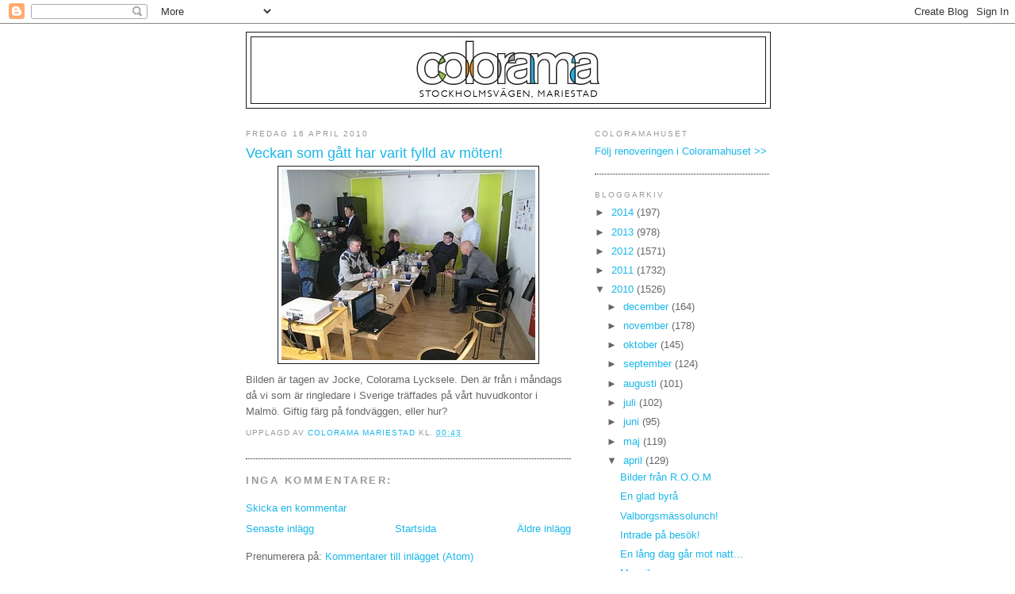

--- FILE ---
content_type: text/html; charset=UTF-8
request_url: http://coloramamariestad.blogspot.com/2010/04/veckan-som-gatt-har-varit-fylld-av.html
body_size: 11026
content:
<!DOCTYPE html>
<html dir='ltr'>
<head>
<link href='https://www.blogger.com/static/v1/widgets/2944754296-widget_css_bundle.css' rel='stylesheet' type='text/css'/>
<meta content='text/html; charset=UTF-8' http-equiv='Content-Type'/>
<meta content='blogger' name='generator'/>
<link href='http://coloramamariestad.blogspot.com/favicon.ico' rel='icon' type='image/x-icon'/>
<link href='http://coloramamariestad.blogspot.com/2010/04/veckan-som-gatt-har-varit-fylld-av.html' rel='canonical'/>
<link rel="alternate" type="application/atom+xml" title="Colorama Stockholmsvägen Mariestad - Atom" href="http://coloramamariestad.blogspot.com/feeds/posts/default" />
<link rel="alternate" type="application/rss+xml" title="Colorama Stockholmsvägen Mariestad - RSS" href="http://coloramamariestad.blogspot.com/feeds/posts/default?alt=rss" />
<link rel="service.post" type="application/atom+xml" title="Colorama Stockholmsvägen Mariestad - Atom" href="https://www.blogger.com/feeds/2403320548903309974/posts/default" />

<link rel="alternate" type="application/atom+xml" title="Colorama Stockholmsvägen Mariestad - Atom" href="http://coloramamariestad.blogspot.com/feeds/4232512338754255476/comments/default" />
<!--Can't find substitution for tag [blog.ieCssRetrofitLinks]-->
<link href='https://blogger.googleusercontent.com/img/b/R29vZ2xl/AVvXsEidMAqtAlOG_LZ6qZeHelWe0sjjvAX-siQmVReaco2xc31y8fa_cUyADkSWHJmiWlGrmFKBrWcWF8nqf0_-SVe3L52YkY8dGWtEIpkBKiPxIkGE961Ye_j8O_yi_x2I6LcP5dlT2n0dZTE/s400/jocke' rel='image_src'/>
<meta content='http://coloramamariestad.blogspot.com/2010/04/veckan-som-gatt-har-varit-fylld-av.html' property='og:url'/>
<meta content='Veckan som gått har varit fylld av möten!' property='og:title'/>
<meta content=' Bilden är tagen av Jocke, Colorama Lycksele. Den är från i måndags då vi som är ringledare i Sverige träffades på vårt huvudkontor i Malmö....' property='og:description'/>
<meta content='https://blogger.googleusercontent.com/img/b/R29vZ2xl/AVvXsEidMAqtAlOG_LZ6qZeHelWe0sjjvAX-siQmVReaco2xc31y8fa_cUyADkSWHJmiWlGrmFKBrWcWF8nqf0_-SVe3L52YkY8dGWtEIpkBKiPxIkGE961Ye_j8O_yi_x2I6LcP5dlT2n0dZTE/w1200-h630-p-k-no-nu/jocke' property='og:image'/>
<title>Colorama Stockholmsvägen Mariestad: Veckan som gått har varit fylld av möten!</title>
<style id='page-skin-1' type='text/css'><!--
/*
-----------------------------------------------
Blogger Template Style
Name:     Minima
Date:     26 Feb 2004
Updated by: Blogger Team
----------------------------------------------- */
/* Use this with templates/template-twocol.html */
body {
background:#ffffff;
margin:0;
color:#666666;
font:x-small Georgia Serif;
font-size/* */:/**/small;
font-size: /**/small;
text-align: center;
}
a:link {
color:#1ab7ea;
text-decoration:none;
}
a:visited {
color:#999999;
text-decoration:none;
}
a:hover {
color:#1ab7ea;
text-decoration:underline;
}
a img {
border-width:0;
}
/* Header
-----------------------------------------------
*/
#header-wrapper {
width:660px;
margin:0 auto 10px;
border:1px solid #191919;
}
#header-inner {
background-position: center;
margin-left: auto;
margin-right: auto;
}
#header {
margin: 5px;
border: 1px solid #191919;
text-align: center;
color:#a1a3a6;
}
#header h1 {
margin:5px 5px 0;
padding:15px 20px .25em;
line-height:1.2em;
text-transform:uppercase;
letter-spacing:.2em;
font: normal normal 200% Verdana, sans-serif;
}
#header a {
color:#a1a3a6;
text-decoration:none;
}
#header a:hover {
color:#a1a3a6;
}
#header .description {
margin:0 5px 5px;
padding:0 20px 15px;
max-width:700px;
text-transform:uppercase;
letter-spacing:.2em;
line-height: 1.4em;
font: normal normal 78% 'Trebuchet MS', Trebuchet, Arial, Verdana, Sans-serif;
color: #999999;
}
#header img {
margin-left: auto;
margin-right: auto;
}
/* Outer-Wrapper
----------------------------------------------- */
#outer-wrapper {
width: 660px;
margin:0 auto;
padding:10px;
text-align:left;
font: normal normal 97% Arial, sans-serif;
}
#main-wrapper {
width: 410px;
float: left;
word-wrap: break-word; /* fix for long text breaking sidebar float in IE */
overflow: hidden;     /* fix for long non-text content breaking IE sidebar float */
}
#sidebar-wrapper {
width: 220px;
float: right;
word-wrap: break-word; /* fix for long text breaking sidebar float in IE */
overflow: hidden;      /* fix for long non-text content breaking IE sidebar float */
}
/* Headings
----------------------------------------------- */
h2 {
margin:1.5em 0 .75em;
font:normal normal 78% 'Trebuchet MS',Trebuchet,Arial,Verdana,Sans-serif;
line-height: 1.4em;
text-transform:uppercase;
letter-spacing:.2em;
color:#999999;
}
/* Posts
-----------------------------------------------
*/
h2.date-header {
margin:1.5em 0 .5em;
}
.post {
margin:.5em 0 1.5em;
border-bottom:1px dotted #191919;
padding-bottom:1.5em;
}
.post h3 {
margin:.25em 0 0;
padding:0 0 4px;
font-size:140%;
font-weight:normal;
line-height:1.4em;
color:#1ab7ea;
}
.post h3 a, .post h3 a:visited, .post h3 strong {
display:block;
text-decoration:none;
color:#1ab7ea;
font-weight:normal;
}
.post h3 strong, .post h3 a:hover {
color:#666666;
}
.post-body {
margin:0 0 .75em;
line-height:1.6em;
}
.post-body blockquote {
line-height:1.3em;
}
.post-footer {
margin: .75em 0;
color:#999999;
text-transform:uppercase;
letter-spacing:.1em;
font: normal normal 78% 'Trebuchet MS', Trebuchet, Arial, Verdana, Sans-serif;
line-height: 1.4em;
}
.comment-link {
margin-left:.6em;
}
.post img, table.tr-caption-container {
padding:4px;
border:1px solid #191919;
}
.tr-caption-container img {
border: none;
padding: 0;
}
.post blockquote {
margin:1em 20px;
}
.post blockquote p {
margin:.75em 0;
}
/* Comments
----------------------------------------------- */
#comments h4 {
margin:1em 0;
font-weight: bold;
line-height: 1.4em;
text-transform:uppercase;
letter-spacing:.2em;
color: #999999;
}
#comments-block {
margin:1em 0 1.5em;
line-height:1.6em;
}
#comments-block .comment-author {
margin:.5em 0;
}
#comments-block .comment-body {
margin:.25em 0 0;
}
#comments-block .comment-footer {
margin:-.25em 0 2em;
line-height: 1.4em;
text-transform:uppercase;
letter-spacing:.1em;
}
#comments-block .comment-body p {
margin:0 0 .75em;
}
.deleted-comment {
font-style:italic;
color:gray;
}
#blog-pager-newer-link {
float: left;
}
#blog-pager-older-link {
float: right;
}
#blog-pager {
text-align: center;
}
.feed-links {
clear: both;
line-height: 2.5em;
}
/* Sidebar Content
----------------------------------------------- */
.sidebar {
color: #666666;
line-height: 1.5em;
}
.sidebar ul {
list-style:none;
margin:0 0 0;
padding:0 0 0;
}
.sidebar li {
margin:0;
padding-top:0;
padding-right:0;
padding-bottom:.25em;
padding-left:15px;
text-indent:-15px;
line-height:1.5em;
}
.sidebar .widget, .main .widget {
border-bottom:1px dotted #191919;
margin:0 0 1.5em;
padding:0 0 1.5em;
}
.main .Blog {
border-bottom-width: 0;
}
/* Profile
----------------------------------------------- */
.profile-img {
float: left;
margin-top: 0;
margin-right: 5px;
margin-bottom: 5px;
margin-left: 0;
padding: 4px;
border: 1px solid #191919;
}
.profile-data {
margin:0;
text-transform:uppercase;
letter-spacing:.1em;
font: normal normal 78% 'Trebuchet MS', Trebuchet, Arial, Verdana, Sans-serif;
color: #999999;
font-weight: bold;
line-height: 1.6em;
}
.profile-datablock {
margin:.5em 0 .5em;
}
.profile-textblock {
margin: 0.5em 0;
line-height: 1.6em;
}
.profile-link {
font: normal normal 78% 'Trebuchet MS', Trebuchet, Arial, Verdana, Sans-serif;
text-transform: uppercase;
letter-spacing: .1em;
}
/* Footer
----------------------------------------------- */
#footer {
width:660px;
clear:both;
margin:0 auto;
padding-top:15px;
line-height: 1.6em;
text-transform:uppercase;
letter-spacing:.1em;
text-align: center;
}

--></style>
<link href='https://www.blogger.com/dyn-css/authorization.css?targetBlogID=2403320548903309974&amp;zx=ecefd80c-dae1-4ec5-b8bd-9a93cd52f7a3' media='none' onload='if(media!=&#39;all&#39;)media=&#39;all&#39;' rel='stylesheet'/><noscript><link href='https://www.blogger.com/dyn-css/authorization.css?targetBlogID=2403320548903309974&amp;zx=ecefd80c-dae1-4ec5-b8bd-9a93cd52f7a3' rel='stylesheet'/></noscript>
<meta name='google-adsense-platform-account' content='ca-host-pub-1556223355139109'/>
<meta name='google-adsense-platform-domain' content='blogspot.com'/>

</head>
<body>
<div class='navbar section' id='navbar'><div class='widget Navbar' data-version='1' id='Navbar1'><script type="text/javascript">
    function setAttributeOnload(object, attribute, val) {
      if(window.addEventListener) {
        window.addEventListener('load',
          function(){ object[attribute] = val; }, false);
      } else {
        window.attachEvent('onload', function(){ object[attribute] = val; });
      }
    }
  </script>
<div id="navbar-iframe-container"></div>
<script type="text/javascript" src="https://apis.google.com/js/platform.js"></script>
<script type="text/javascript">
      gapi.load("gapi.iframes:gapi.iframes.style.bubble", function() {
        if (gapi.iframes && gapi.iframes.getContext) {
          gapi.iframes.getContext().openChild({
              url: 'https://www.blogger.com/navbar/2403320548903309974?po\x3d4232512338754255476\x26origin\x3dhttp://coloramamariestad.blogspot.com',
              where: document.getElementById("navbar-iframe-container"),
              id: "navbar-iframe"
          });
        }
      });
    </script><script type="text/javascript">
(function() {
var script = document.createElement('script');
script.type = 'text/javascript';
script.src = '//pagead2.googlesyndication.com/pagead/js/google_top_exp.js';
var head = document.getElementsByTagName('head')[0];
if (head) {
head.appendChild(script);
}})();
</script>
</div></div>
<div id='outer-wrapper'><div id='wrap2'>
<!-- skip links for text browsers -->
<span id='skiplinks' style='display:none;'>
<a href='#main'>skip to main </a> |
      <a href='#sidebar'>skip to sidebar</a>
</span>
<div id='header-wrapper'>
<div class='header section' id='header'><div class='widget Header' data-version='1' id='Header1'>
<div id='header-inner'>
<a href='http://coloramamariestad.blogspot.com/' style='display: block'>
<img alt='Colorama Stockholmsvägen Mariestad' height='83px; ' id='Header1_headerimg' src='https://blogger.googleusercontent.com/img/b/R29vZ2xl/AVvXsEiOIJSM2sV7XmUDYxci8Z83bk_FfV2a5MIyQO6DfqNe6cOj5ZGv6tjokkk7cYAEAzUq0xjIUCW5jlEwsmnKt2zdZftaUC5_609jlbFdtUXD6Q_Ob5lruYcoLr4t4FqjV3-mjMR__kHzKhy7/s1600-r/topblogg3.jpg' style='display: block' width='646px; '/>
</a>
</div>
</div></div>
</div>
<div id='content-wrapper'>
<div id='crosscol-wrapper' style='text-align:center'>
<div class='crosscol no-items section' id='crosscol'></div>
</div>
<div id='main-wrapper'>
<div class='main section' id='main'><div class='widget Blog' data-version='1' id='Blog1'>
<div class='blog-posts hfeed'>

          <div class="date-outer">
        
<h2 class='date-header'><span>fredag 16 april 2010</span></h2>

          <div class="date-posts">
        
<div class='post-outer'>
<div class='post hentry uncustomized-post-template' itemprop='blogPost' itemscope='itemscope' itemtype='http://schema.org/BlogPosting'>
<meta content='https://blogger.googleusercontent.com/img/b/R29vZ2xl/AVvXsEidMAqtAlOG_LZ6qZeHelWe0sjjvAX-siQmVReaco2xc31y8fa_cUyADkSWHJmiWlGrmFKBrWcWF8nqf0_-SVe3L52YkY8dGWtEIpkBKiPxIkGE961Ye_j8O_yi_x2I6LcP5dlT2n0dZTE/s400/jocke' itemprop='image_url'/>
<meta content='2403320548903309974' itemprop='blogId'/>
<meta content='4232512338754255476' itemprop='postId'/>
<a name='4232512338754255476'></a>
<h3 class='post-title entry-title' itemprop='name'>
Veckan som gått har varit fylld av möten!
</h3>
<div class='post-header'>
<div class='post-header-line-1'></div>
</div>
<div class='post-body entry-content' id='post-body-4232512338754255476' itemprop='description articleBody'>
<a href="https://blogger.googleusercontent.com/img/b/R29vZ2xl/AVvXsEidMAqtAlOG_LZ6qZeHelWe0sjjvAX-siQmVReaco2xc31y8fa_cUyADkSWHJmiWlGrmFKBrWcWF8nqf0_-SVe3L52YkY8dGWtEIpkBKiPxIkGE961Ye_j8O_yi_x2I6LcP5dlT2n0dZTE/s1600/jocke"><img alt="" border="0" id="BLOGGER_PHOTO_ID_5460499110138417986" src="https://blogger.googleusercontent.com/img/b/R29vZ2xl/AVvXsEidMAqtAlOG_LZ6qZeHelWe0sjjvAX-siQmVReaco2xc31y8fa_cUyADkSWHJmiWlGrmFKBrWcWF8nqf0_-SVe3L52YkY8dGWtEIpkBKiPxIkGE961Ye_j8O_yi_x2I6LcP5dlT2n0dZTE/s400/jocke" style="TEXT-ALIGN: center; MARGIN: 0px auto 10px; WIDTH: 320px; DISPLAY: block; HEIGHT: 240px; CURSOR: hand" /></a> Bilden är tagen av Jocke, Colorama Lycksele. Den är från i måndags då vi som är ringledare i Sverige träffades på vårt huvudkontor i Malmö. Giftig färg på fondväggen, eller hur?<br /><div></div>
<div style='clear: both;'></div>
</div>
<div class='post-footer'>
<div class='post-footer-line post-footer-line-1'>
<span class='post-author vcard'>
Upplagd av
<span class='fn' itemprop='author' itemscope='itemscope' itemtype='http://schema.org/Person'>
<meta content='https://www.blogger.com/profile/14387677913547809180' itemprop='url'/>
<a class='g-profile' href='https://www.blogger.com/profile/14387677913547809180' rel='author' title='author profile'>
<span itemprop='name'>COLORAMA MARIESTAD</span>
</a>
</span>
</span>
<span class='post-timestamp'>
kl.
<meta content='http://coloramamariestad.blogspot.com/2010/04/veckan-som-gatt-har-varit-fylld-av.html' itemprop='url'/>
<a class='timestamp-link' href='http://coloramamariestad.blogspot.com/2010/04/veckan-som-gatt-har-varit-fylld-av.html' rel='bookmark' title='permanent link'><abbr class='published' itemprop='datePublished' title='2010-04-16T00:43:00+02:00'>00:43</abbr></a>
</span>
<span class='post-comment-link'>
</span>
<span class='post-icons'>
<span class='item-control blog-admin pid-1484294930'>
<a href='https://www.blogger.com/post-edit.g?blogID=2403320548903309974&postID=4232512338754255476&from=pencil' title='Redigera inlägg'>
<img alt='' class='icon-action' height='18' src='https://resources.blogblog.com/img/icon18_edit_allbkg.gif' width='18'/>
</a>
</span>
</span>
<div class='post-share-buttons goog-inline-block'>
</div>
</div>
<div class='post-footer-line post-footer-line-2'>
<span class='post-labels'>
</span>
</div>
<div class='post-footer-line post-footer-line-3'>
<span class='post-location'>
</span>
</div>
</div>
</div>
<div class='comments' id='comments'>
<a name='comments'></a>
<h4>Inga kommentarer:</h4>
<div id='Blog1_comments-block-wrapper'>
<dl class='avatar-comment-indent' id='comments-block'>
</dl>
</div>
<p class='comment-footer'>
<a href='https://www.blogger.com/comment/fullpage/post/2403320548903309974/4232512338754255476' onclick=''>Skicka en kommentar</a>
</p>
</div>
</div>

        </div></div>
      
</div>
<div class='blog-pager' id='blog-pager'>
<span id='blog-pager-newer-link'>
<a class='blog-pager-newer-link' href='http://coloramamariestad.blogspot.com/2010/04/terasslasyr-till-din-altan.html' id='Blog1_blog-pager-newer-link' title='Senaste inlägg'>Senaste inlägg</a>
</span>
<span id='blog-pager-older-link'>
<a class='blog-pager-older-link' href='http://coloramamariestad.blogspot.com/2010/04/god-natt.html' id='Blog1_blog-pager-older-link' title='Äldre inlägg'>Äldre inlägg</a>
</span>
<a class='home-link' href='http://coloramamariestad.blogspot.com/'>Startsida</a>
</div>
<div class='clear'></div>
<div class='post-feeds'>
<div class='feed-links'>
Prenumerera på:
<a class='feed-link' href='http://coloramamariestad.blogspot.com/feeds/4232512338754255476/comments/default' target='_blank' type='application/atom+xml'>Kommentarer till inlägget (Atom)</a>
</div>
</div>
</div></div>
</div>
<div id='sidebar-wrapper'>
<div class='sidebar section' id='sidebar'><div class='widget Text' data-version='1' id='Text1'>
<h2 class='title'>Coloramahuset</h2>
<div class='widget-content'>
<a href="http://coloramahuset.wordpress.com/" target="_blank">Följ renoveringen i Coloramahuset &gt;&gt;</a>
</div>
<div class='clear'></div>
</div><div class='widget BlogArchive' data-version='1' id='BlogArchive2'>
<h2>Bloggarkiv</h2>
<div class='widget-content'>
<div id='ArchiveList'>
<div id='BlogArchive2_ArchiveList'>
<ul class='hierarchy'>
<li class='archivedate collapsed'>
<a class='toggle' href='javascript:void(0)'>
<span class='zippy'>

        &#9658;&#160;
      
</span>
</a>
<a class='post-count-link' href='http://coloramamariestad.blogspot.com/2014/'>
2014
</a>
<span class='post-count' dir='ltr'>(197)</span>
<ul class='hierarchy'>
<li class='archivedate collapsed'>
<a class='toggle' href='javascript:void(0)'>
<span class='zippy'>

        &#9658;&#160;
      
</span>
</a>
<a class='post-count-link' href='http://coloramamariestad.blogspot.com/2014/04/'>
april
</a>
<span class='post-count' dir='ltr'>(5)</span>
</li>
</ul>
<ul class='hierarchy'>
<li class='archivedate collapsed'>
<a class='toggle' href='javascript:void(0)'>
<span class='zippy'>

        &#9658;&#160;
      
</span>
</a>
<a class='post-count-link' href='http://coloramamariestad.blogspot.com/2014/03/'>
mars
</a>
<span class='post-count' dir='ltr'>(56)</span>
</li>
</ul>
<ul class='hierarchy'>
<li class='archivedate collapsed'>
<a class='toggle' href='javascript:void(0)'>
<span class='zippy'>

        &#9658;&#160;
      
</span>
</a>
<a class='post-count-link' href='http://coloramamariestad.blogspot.com/2014/02/'>
februari
</a>
<span class='post-count' dir='ltr'>(70)</span>
</li>
</ul>
<ul class='hierarchy'>
<li class='archivedate collapsed'>
<a class='toggle' href='javascript:void(0)'>
<span class='zippy'>

        &#9658;&#160;
      
</span>
</a>
<a class='post-count-link' href='http://coloramamariestad.blogspot.com/2014/01/'>
januari
</a>
<span class='post-count' dir='ltr'>(66)</span>
</li>
</ul>
</li>
</ul>
<ul class='hierarchy'>
<li class='archivedate collapsed'>
<a class='toggle' href='javascript:void(0)'>
<span class='zippy'>

        &#9658;&#160;
      
</span>
</a>
<a class='post-count-link' href='http://coloramamariestad.blogspot.com/2013/'>
2013
</a>
<span class='post-count' dir='ltr'>(978)</span>
<ul class='hierarchy'>
<li class='archivedate collapsed'>
<a class='toggle' href='javascript:void(0)'>
<span class='zippy'>

        &#9658;&#160;
      
</span>
</a>
<a class='post-count-link' href='http://coloramamariestad.blogspot.com/2013/12/'>
december
</a>
<span class='post-count' dir='ltr'>(80)</span>
</li>
</ul>
<ul class='hierarchy'>
<li class='archivedate collapsed'>
<a class='toggle' href='javascript:void(0)'>
<span class='zippy'>

        &#9658;&#160;
      
</span>
</a>
<a class='post-count-link' href='http://coloramamariestad.blogspot.com/2013/11/'>
november
</a>
<span class='post-count' dir='ltr'>(67)</span>
</li>
</ul>
<ul class='hierarchy'>
<li class='archivedate collapsed'>
<a class='toggle' href='javascript:void(0)'>
<span class='zippy'>

        &#9658;&#160;
      
</span>
</a>
<a class='post-count-link' href='http://coloramamariestad.blogspot.com/2013/10/'>
oktober
</a>
<span class='post-count' dir='ltr'>(74)</span>
</li>
</ul>
<ul class='hierarchy'>
<li class='archivedate collapsed'>
<a class='toggle' href='javascript:void(0)'>
<span class='zippy'>

        &#9658;&#160;
      
</span>
</a>
<a class='post-count-link' href='http://coloramamariestad.blogspot.com/2013/09/'>
september
</a>
<span class='post-count' dir='ltr'>(65)</span>
</li>
</ul>
<ul class='hierarchy'>
<li class='archivedate collapsed'>
<a class='toggle' href='javascript:void(0)'>
<span class='zippy'>

        &#9658;&#160;
      
</span>
</a>
<a class='post-count-link' href='http://coloramamariestad.blogspot.com/2013/08/'>
augusti
</a>
<span class='post-count' dir='ltr'>(67)</span>
</li>
</ul>
<ul class='hierarchy'>
<li class='archivedate collapsed'>
<a class='toggle' href='javascript:void(0)'>
<span class='zippy'>

        &#9658;&#160;
      
</span>
</a>
<a class='post-count-link' href='http://coloramamariestad.blogspot.com/2013/07/'>
juli
</a>
<span class='post-count' dir='ltr'>(81)</span>
</li>
</ul>
<ul class='hierarchy'>
<li class='archivedate collapsed'>
<a class='toggle' href='javascript:void(0)'>
<span class='zippy'>

        &#9658;&#160;
      
</span>
</a>
<a class='post-count-link' href='http://coloramamariestad.blogspot.com/2013/06/'>
juni
</a>
<span class='post-count' dir='ltr'>(70)</span>
</li>
</ul>
<ul class='hierarchy'>
<li class='archivedate collapsed'>
<a class='toggle' href='javascript:void(0)'>
<span class='zippy'>

        &#9658;&#160;
      
</span>
</a>
<a class='post-count-link' href='http://coloramamariestad.blogspot.com/2013/05/'>
maj
</a>
<span class='post-count' dir='ltr'>(87)</span>
</li>
</ul>
<ul class='hierarchy'>
<li class='archivedate collapsed'>
<a class='toggle' href='javascript:void(0)'>
<span class='zippy'>

        &#9658;&#160;
      
</span>
</a>
<a class='post-count-link' href='http://coloramamariestad.blogspot.com/2013/04/'>
april
</a>
<span class='post-count' dir='ltr'>(84)</span>
</li>
</ul>
<ul class='hierarchy'>
<li class='archivedate collapsed'>
<a class='toggle' href='javascript:void(0)'>
<span class='zippy'>

        &#9658;&#160;
      
</span>
</a>
<a class='post-count-link' href='http://coloramamariestad.blogspot.com/2013/03/'>
mars
</a>
<span class='post-count' dir='ltr'>(103)</span>
</li>
</ul>
<ul class='hierarchy'>
<li class='archivedate collapsed'>
<a class='toggle' href='javascript:void(0)'>
<span class='zippy'>

        &#9658;&#160;
      
</span>
</a>
<a class='post-count-link' href='http://coloramamariestad.blogspot.com/2013/02/'>
februari
</a>
<span class='post-count' dir='ltr'>(95)</span>
</li>
</ul>
<ul class='hierarchy'>
<li class='archivedate collapsed'>
<a class='toggle' href='javascript:void(0)'>
<span class='zippy'>

        &#9658;&#160;
      
</span>
</a>
<a class='post-count-link' href='http://coloramamariestad.blogspot.com/2013/01/'>
januari
</a>
<span class='post-count' dir='ltr'>(105)</span>
</li>
</ul>
</li>
</ul>
<ul class='hierarchy'>
<li class='archivedate collapsed'>
<a class='toggle' href='javascript:void(0)'>
<span class='zippy'>

        &#9658;&#160;
      
</span>
</a>
<a class='post-count-link' href='http://coloramamariestad.blogspot.com/2012/'>
2012
</a>
<span class='post-count' dir='ltr'>(1571)</span>
<ul class='hierarchy'>
<li class='archivedate collapsed'>
<a class='toggle' href='javascript:void(0)'>
<span class='zippy'>

        &#9658;&#160;
      
</span>
</a>
<a class='post-count-link' href='http://coloramamariestad.blogspot.com/2012/12/'>
december
</a>
<span class='post-count' dir='ltr'>(117)</span>
</li>
</ul>
<ul class='hierarchy'>
<li class='archivedate collapsed'>
<a class='toggle' href='javascript:void(0)'>
<span class='zippy'>

        &#9658;&#160;
      
</span>
</a>
<a class='post-count-link' href='http://coloramamariestad.blogspot.com/2012/11/'>
november
</a>
<span class='post-count' dir='ltr'>(117)</span>
</li>
</ul>
<ul class='hierarchy'>
<li class='archivedate collapsed'>
<a class='toggle' href='javascript:void(0)'>
<span class='zippy'>

        &#9658;&#160;
      
</span>
</a>
<a class='post-count-link' href='http://coloramamariestad.blogspot.com/2012/10/'>
oktober
</a>
<span class='post-count' dir='ltr'>(124)</span>
</li>
</ul>
<ul class='hierarchy'>
<li class='archivedate collapsed'>
<a class='toggle' href='javascript:void(0)'>
<span class='zippy'>

        &#9658;&#160;
      
</span>
</a>
<a class='post-count-link' href='http://coloramamariestad.blogspot.com/2012/09/'>
september
</a>
<span class='post-count' dir='ltr'>(106)</span>
</li>
</ul>
<ul class='hierarchy'>
<li class='archivedate collapsed'>
<a class='toggle' href='javascript:void(0)'>
<span class='zippy'>

        &#9658;&#160;
      
</span>
</a>
<a class='post-count-link' href='http://coloramamariestad.blogspot.com/2012/08/'>
augusti
</a>
<span class='post-count' dir='ltr'>(109)</span>
</li>
</ul>
<ul class='hierarchy'>
<li class='archivedate collapsed'>
<a class='toggle' href='javascript:void(0)'>
<span class='zippy'>

        &#9658;&#160;
      
</span>
</a>
<a class='post-count-link' href='http://coloramamariestad.blogspot.com/2012/07/'>
juli
</a>
<span class='post-count' dir='ltr'>(128)</span>
</li>
</ul>
<ul class='hierarchy'>
<li class='archivedate collapsed'>
<a class='toggle' href='javascript:void(0)'>
<span class='zippy'>

        &#9658;&#160;
      
</span>
</a>
<a class='post-count-link' href='http://coloramamariestad.blogspot.com/2012/06/'>
juni
</a>
<span class='post-count' dir='ltr'>(129)</span>
</li>
</ul>
<ul class='hierarchy'>
<li class='archivedate collapsed'>
<a class='toggle' href='javascript:void(0)'>
<span class='zippy'>

        &#9658;&#160;
      
</span>
</a>
<a class='post-count-link' href='http://coloramamariestad.blogspot.com/2012/05/'>
maj
</a>
<span class='post-count' dir='ltr'>(170)</span>
</li>
</ul>
<ul class='hierarchy'>
<li class='archivedate collapsed'>
<a class='toggle' href='javascript:void(0)'>
<span class='zippy'>

        &#9658;&#160;
      
</span>
</a>
<a class='post-count-link' href='http://coloramamariestad.blogspot.com/2012/04/'>
april
</a>
<span class='post-count' dir='ltr'>(156)</span>
</li>
</ul>
<ul class='hierarchy'>
<li class='archivedate collapsed'>
<a class='toggle' href='javascript:void(0)'>
<span class='zippy'>

        &#9658;&#160;
      
</span>
</a>
<a class='post-count-link' href='http://coloramamariestad.blogspot.com/2012/03/'>
mars
</a>
<span class='post-count' dir='ltr'>(136)</span>
</li>
</ul>
<ul class='hierarchy'>
<li class='archivedate collapsed'>
<a class='toggle' href='javascript:void(0)'>
<span class='zippy'>

        &#9658;&#160;
      
</span>
</a>
<a class='post-count-link' href='http://coloramamariestad.blogspot.com/2012/02/'>
februari
</a>
<span class='post-count' dir='ltr'>(141)</span>
</li>
</ul>
<ul class='hierarchy'>
<li class='archivedate collapsed'>
<a class='toggle' href='javascript:void(0)'>
<span class='zippy'>

        &#9658;&#160;
      
</span>
</a>
<a class='post-count-link' href='http://coloramamariestad.blogspot.com/2012/01/'>
januari
</a>
<span class='post-count' dir='ltr'>(138)</span>
</li>
</ul>
</li>
</ul>
<ul class='hierarchy'>
<li class='archivedate collapsed'>
<a class='toggle' href='javascript:void(0)'>
<span class='zippy'>

        &#9658;&#160;
      
</span>
</a>
<a class='post-count-link' href='http://coloramamariestad.blogspot.com/2011/'>
2011
</a>
<span class='post-count' dir='ltr'>(1732)</span>
<ul class='hierarchy'>
<li class='archivedate collapsed'>
<a class='toggle' href='javascript:void(0)'>
<span class='zippy'>

        &#9658;&#160;
      
</span>
</a>
<a class='post-count-link' href='http://coloramamariestad.blogspot.com/2011/12/'>
december
</a>
<span class='post-count' dir='ltr'>(141)</span>
</li>
</ul>
<ul class='hierarchy'>
<li class='archivedate collapsed'>
<a class='toggle' href='javascript:void(0)'>
<span class='zippy'>

        &#9658;&#160;
      
</span>
</a>
<a class='post-count-link' href='http://coloramamariestad.blogspot.com/2011/11/'>
november
</a>
<span class='post-count' dir='ltr'>(146)</span>
</li>
</ul>
<ul class='hierarchy'>
<li class='archivedate collapsed'>
<a class='toggle' href='javascript:void(0)'>
<span class='zippy'>

        &#9658;&#160;
      
</span>
</a>
<a class='post-count-link' href='http://coloramamariestad.blogspot.com/2011/10/'>
oktober
</a>
<span class='post-count' dir='ltr'>(128)</span>
</li>
</ul>
<ul class='hierarchy'>
<li class='archivedate collapsed'>
<a class='toggle' href='javascript:void(0)'>
<span class='zippy'>

        &#9658;&#160;
      
</span>
</a>
<a class='post-count-link' href='http://coloramamariestad.blogspot.com/2011/09/'>
september
</a>
<span class='post-count' dir='ltr'>(132)</span>
</li>
</ul>
<ul class='hierarchy'>
<li class='archivedate collapsed'>
<a class='toggle' href='javascript:void(0)'>
<span class='zippy'>

        &#9658;&#160;
      
</span>
</a>
<a class='post-count-link' href='http://coloramamariestad.blogspot.com/2011/08/'>
augusti
</a>
<span class='post-count' dir='ltr'>(112)</span>
</li>
</ul>
<ul class='hierarchy'>
<li class='archivedate collapsed'>
<a class='toggle' href='javascript:void(0)'>
<span class='zippy'>

        &#9658;&#160;
      
</span>
</a>
<a class='post-count-link' href='http://coloramamariestad.blogspot.com/2011/07/'>
juli
</a>
<span class='post-count' dir='ltr'>(122)</span>
</li>
</ul>
<ul class='hierarchy'>
<li class='archivedate collapsed'>
<a class='toggle' href='javascript:void(0)'>
<span class='zippy'>

        &#9658;&#160;
      
</span>
</a>
<a class='post-count-link' href='http://coloramamariestad.blogspot.com/2011/06/'>
juni
</a>
<span class='post-count' dir='ltr'>(148)</span>
</li>
</ul>
<ul class='hierarchy'>
<li class='archivedate collapsed'>
<a class='toggle' href='javascript:void(0)'>
<span class='zippy'>

        &#9658;&#160;
      
</span>
</a>
<a class='post-count-link' href='http://coloramamariestad.blogspot.com/2011/05/'>
maj
</a>
<span class='post-count' dir='ltr'>(139)</span>
</li>
</ul>
<ul class='hierarchy'>
<li class='archivedate collapsed'>
<a class='toggle' href='javascript:void(0)'>
<span class='zippy'>

        &#9658;&#160;
      
</span>
</a>
<a class='post-count-link' href='http://coloramamariestad.blogspot.com/2011/04/'>
april
</a>
<span class='post-count' dir='ltr'>(170)</span>
</li>
</ul>
<ul class='hierarchy'>
<li class='archivedate collapsed'>
<a class='toggle' href='javascript:void(0)'>
<span class='zippy'>

        &#9658;&#160;
      
</span>
</a>
<a class='post-count-link' href='http://coloramamariestad.blogspot.com/2011/03/'>
mars
</a>
<span class='post-count' dir='ltr'>(175)</span>
</li>
</ul>
<ul class='hierarchy'>
<li class='archivedate collapsed'>
<a class='toggle' href='javascript:void(0)'>
<span class='zippy'>

        &#9658;&#160;
      
</span>
</a>
<a class='post-count-link' href='http://coloramamariestad.blogspot.com/2011/02/'>
februari
</a>
<span class='post-count' dir='ltr'>(154)</span>
</li>
</ul>
<ul class='hierarchy'>
<li class='archivedate collapsed'>
<a class='toggle' href='javascript:void(0)'>
<span class='zippy'>

        &#9658;&#160;
      
</span>
</a>
<a class='post-count-link' href='http://coloramamariestad.blogspot.com/2011/01/'>
januari
</a>
<span class='post-count' dir='ltr'>(165)</span>
</li>
</ul>
</li>
</ul>
<ul class='hierarchy'>
<li class='archivedate expanded'>
<a class='toggle' href='javascript:void(0)'>
<span class='zippy toggle-open'>

        &#9660;&#160;
      
</span>
</a>
<a class='post-count-link' href='http://coloramamariestad.blogspot.com/2010/'>
2010
</a>
<span class='post-count' dir='ltr'>(1526)</span>
<ul class='hierarchy'>
<li class='archivedate collapsed'>
<a class='toggle' href='javascript:void(0)'>
<span class='zippy'>

        &#9658;&#160;
      
</span>
</a>
<a class='post-count-link' href='http://coloramamariestad.blogspot.com/2010/12/'>
december
</a>
<span class='post-count' dir='ltr'>(164)</span>
</li>
</ul>
<ul class='hierarchy'>
<li class='archivedate collapsed'>
<a class='toggle' href='javascript:void(0)'>
<span class='zippy'>

        &#9658;&#160;
      
</span>
</a>
<a class='post-count-link' href='http://coloramamariestad.blogspot.com/2010/11/'>
november
</a>
<span class='post-count' dir='ltr'>(178)</span>
</li>
</ul>
<ul class='hierarchy'>
<li class='archivedate collapsed'>
<a class='toggle' href='javascript:void(0)'>
<span class='zippy'>

        &#9658;&#160;
      
</span>
</a>
<a class='post-count-link' href='http://coloramamariestad.blogspot.com/2010/10/'>
oktober
</a>
<span class='post-count' dir='ltr'>(145)</span>
</li>
</ul>
<ul class='hierarchy'>
<li class='archivedate collapsed'>
<a class='toggle' href='javascript:void(0)'>
<span class='zippy'>

        &#9658;&#160;
      
</span>
</a>
<a class='post-count-link' href='http://coloramamariestad.blogspot.com/2010/09/'>
september
</a>
<span class='post-count' dir='ltr'>(124)</span>
</li>
</ul>
<ul class='hierarchy'>
<li class='archivedate collapsed'>
<a class='toggle' href='javascript:void(0)'>
<span class='zippy'>

        &#9658;&#160;
      
</span>
</a>
<a class='post-count-link' href='http://coloramamariestad.blogspot.com/2010/08/'>
augusti
</a>
<span class='post-count' dir='ltr'>(101)</span>
</li>
</ul>
<ul class='hierarchy'>
<li class='archivedate collapsed'>
<a class='toggle' href='javascript:void(0)'>
<span class='zippy'>

        &#9658;&#160;
      
</span>
</a>
<a class='post-count-link' href='http://coloramamariestad.blogspot.com/2010/07/'>
juli
</a>
<span class='post-count' dir='ltr'>(102)</span>
</li>
</ul>
<ul class='hierarchy'>
<li class='archivedate collapsed'>
<a class='toggle' href='javascript:void(0)'>
<span class='zippy'>

        &#9658;&#160;
      
</span>
</a>
<a class='post-count-link' href='http://coloramamariestad.blogspot.com/2010/06/'>
juni
</a>
<span class='post-count' dir='ltr'>(95)</span>
</li>
</ul>
<ul class='hierarchy'>
<li class='archivedate collapsed'>
<a class='toggle' href='javascript:void(0)'>
<span class='zippy'>

        &#9658;&#160;
      
</span>
</a>
<a class='post-count-link' href='http://coloramamariestad.blogspot.com/2010/05/'>
maj
</a>
<span class='post-count' dir='ltr'>(119)</span>
</li>
</ul>
<ul class='hierarchy'>
<li class='archivedate expanded'>
<a class='toggle' href='javascript:void(0)'>
<span class='zippy toggle-open'>

        &#9660;&#160;
      
</span>
</a>
<a class='post-count-link' href='http://coloramamariestad.blogspot.com/2010/04/'>
april
</a>
<span class='post-count' dir='ltr'>(129)</span>
<ul class='posts'>
<li><a href='http://coloramamariestad.blogspot.com/2010/04/bilder-farn-room.html'>Bilder från R.O.O.M</a></li>
<li><a href='http://coloramamariestad.blogspot.com/2010/04/en-glad-byra.html'>En glad byrå</a></li>
<li><a href='http://coloramamariestad.blogspot.com/2010/04/valborgsmassolunch.html'>Valborgsmässolunch!</a></li>
<li><a href='http://coloramamariestad.blogspot.com/2010/04/intrade-pa-besok.html'>Intrade på besök!</a></li>
<li><a href='http://coloramamariestad.blogspot.com/2010/04/en-lang-dag-gar-mot-natt.html'>En lång dag går mot natt...</a></li>
<li><a href='http://coloramamariestad.blogspot.com/2010/04/mosaik.html'>Mosaik</a></li>
<li><a href='http://coloramamariestad.blogspot.com/2010/04/man-blir-aldrig-for-stor-for-lego.html'>Man blir aldrig för stor för lego!</a></li>
<li><a href='http://coloramamariestad.blogspot.com/2010/04/handfat-fran-lassagardens-keramik.html'>Handfat från Lassagårdens Keramik</a></li>
<li><a href='http://coloramamariestad.blogspot.com/2010/04/ny-katalog-fran-cole-son.html'>Ny katalog från Cole &amp; Son</a></li>
<li><a href='http://coloramamariestad.blogspot.com/2010/04/malning-och-farg.html'>Målning och färg</a></li>
<li><a href='http://coloramamariestad.blogspot.com/2010/04/hornsuggan.html'>Hornsuggan!</a></li>
<li><a href='http://coloramamariestad.blogspot.com/2010/04/kristallkronorna-har-natt-butiken.html'>Kristallkronorna har nått butiken!</a></li>
<li><a href='http://coloramamariestad.blogspot.com/2010/04/mija-kinnings-alsklingslogga.html'>Mija Kinnings älsklingslogga!</a></li>
<li><a href='http://coloramamariestad.blogspot.com/2010/04/en-farghandlares-vardag_26.html'>En färghandlares vardag!</a></li>
<li><a href='http://coloramamariestad.blogspot.com/2010/04/en-stor-tavling.html'>En STOR tävling!</a></li>
<li><a href='http://coloramamariestad.blogspot.com/2010/04/klinkerplattan-lavagne.html'>Klinkerplattan Lavagne!</a></li>
<li><a href='http://coloramamariestad.blogspot.com/2010/04/kristallkronor.html'>Kristallkronor</a></li>
<li><a href='http://coloramamariestad.blogspot.com/2010/04/rosa.html'>ROSA!</a></li>
<li><a href='http://coloramamariestad.blogspot.com/2010/04/antligen-hemma-massan.html'>Äntligen hemma-mässan!</a></li>
<li><a href='http://coloramamariestad.blogspot.com/2010/04/bullbak.html'>Bullbak!</a></li>
<li><a href='http://coloramamariestad.blogspot.com/2010/04/mobelmassan-i-milano.html'>Möbelmässan i Milano</a></li>
<li><a href='http://coloramamariestad.blogspot.com/2010/04/vaggen-ar-borta.html'>Väggen är borta!</a></li>
<li><a href='http://coloramamariestad.blogspot.com/2010/04/njutning.html'>Njutning!</a></li>
<li><a href='http://coloramamariestad.blogspot.com/2010/04/brunch.html'>Brunch!</a></li>
<li><a href='http://coloramamariestad.blogspot.com/2010/04/det-dammar-och-ryker.html'>Det dammar och ryker!</a></li>
<li><a href='http://coloramamariestad.blogspot.com/2010/04/ikeas-festkampanj.html'>IKEAS festkampanj</a></li>
<li><a href='http://coloramamariestad.blogspot.com/2010/04/de-storsta-handelserna-i-lilla-sverige.html'>De största händelserna i lilla Sverige just nu!</a></li>
<li><a href='http://coloramamariestad.blogspot.com/2010/04/vardagsrum.html'>Vardagsrum!</a></li>
<li><a href='http://coloramamariestad.blogspot.com/2010/04/full-fart-i-butiken.html'>Full fart i butiken!</a></li>
<li><a href='http://coloramamariestad.blogspot.com/2010/04/fracka-vinylmattor.html'>Fräcka vinylmattor!</a></li>
<li><a href='http://coloramamariestad.blogspot.com/2010/04/vaga-farg.html'>Våga färg!</a></li>
<li><a href='http://coloramamariestad.blogspot.com/2010/04/inredningsbutiken-room-oppnar-igen.html'>Inredningsbutiken Room öppnar igen!</a></li>
<li><a href='http://coloramamariestad.blogspot.com/2010/04/nylackat-golv.html'>Nylackat golv</a></li>
<li><a href='http://coloramamariestad.blogspot.com/2010/04/god-natt_22.html'>God natt!</a></li>
<li><a href='http://coloramamariestad.blogspot.com/2010/04/var-kvall-med-jotun.html'>Vår kväll med Jotun</a></li>
<li><a href='http://coloramamariestad.blogspot.com/2010/04/ny-tapetkollektion-fran-borastapeter.html'>Ny tapetkollektion från Boråstapeter</a></li>
<li><a href='http://coloramamariestad.blogspot.com/2010/04/att-olja-in-bankskivan.html'>Att olja in bänkskivan.</a></li>
<li><a href='http://coloramamariestad.blogspot.com/2010/04/bild-frida-berglund-bloggen-trendenser.html'> Bild Frida Berglund, bloggen TrendenserVi säger g...</a></li>
<li><a href='http://coloramamariestad.blogspot.com/2010/04/mariestad-just-nu.html'>Mariestad just nu!</a></li>
<li><a href='http://coloramamariestad.blogspot.com/2010/04/dans-igen.html'>Dans igen!</a></li>
<li><a href='http://coloramamariestad.blogspot.com/2010/04/golvnyhet-fran-tarkett-floor-in-box.html'>Golvnyhet från Tarkett - floor in a box!</a></li>
<li><a href='http://coloramamariestad.blogspot.com/2010/04/ericas-bidrag-till-tavlingen.html'>Ericas bidrag till tävlingen!</a></li>
<li><a href='http://coloramamariestad.blogspot.com/2010/04/vinnare.html'>Vinnare!</a></li>
<li><a href='http://coloramamariestad.blogspot.com/2010/04/vad-rent-och-fint-det-blev.html'>Vad rent och fint det blev!</a></li>
<li><a href='http://coloramamariestad.blogspot.com/2010/04/prins-carl-philips-gnistskydd-lyrestads.html'>Prins Carl Philips gnistskydd - Lyrestads gjuteri</a></li>
<li><a href='http://coloramamariestad.blogspot.com/2010/04/tavlingsresultat.html'>Tävlingsresultat!</a></li>
<li><a href='http://coloramamariestad.blogspot.com/2010/04/hotellbilder-fran-olika-delar-av.html'>Hotellbilder från olika delar av världen!</a></li>
<li><a href='http://coloramamariestad.blogspot.com/2010/04/ny-vinylmatta.html'>Ny vinylmatta!</a></li>
<li><a href='http://coloramamariestad.blogspot.com/2010/04/nu-ar-det-pasteller-som-galler.html'>Nu är det pasteller som gäller.</a></li>
<li><a href='http://coloramamariestad.blogspot.com/2010/04/jotuns-reklam-for-demidekk-ultimate.html'>Jotuns reklam för Demidekk Ultimate!</a></li>
<li><a href='http://coloramamariestad.blogspot.com/2010/04/panik.html'>PANIK!</a></li>
<li><a href='http://coloramamariestad.blogspot.com/2010/04/vi-ar-inte-bara-tjejer-har.html'>Vi är inte bara tjejer här!</a></li>
<li><a href='http://coloramamariestad.blogspot.com/2010/04/en-farghandlares-vardag.html'>En färghandlares vardag!</a></li>
<li><a href='http://coloramamariestad.blogspot.com/2010/04/hall-ogonen-oppna.html'>Håll ögonen öppna!</a></li>
<li><a href='http://coloramamariestad.blogspot.com/2010/04/baten-och-poolen-ska-ha-sitt.html'>Båten och poolen ska ha sitt!</a></li>
<li><a href='http://coloramamariestad.blogspot.com/2010/04/utomhussasongen-smyger-igang.html'>Utomhussäsongen smyger igång!</a></li>
<li><a href='http://coloramamariestad.blogspot.com/2010/04/gummigolv.html'>Gummigolv!</a></li>
<li><a href='http://coloramamariestad.blogspot.com/2010/04/bilder-fran-sofi-fahrmans-lagenhet-pa.html'> Bilder från Sofi Fahrmans lägenhet på Östermalm (...</a></li>
<li><a href='http://coloramamariestad.blogspot.com/2010/04/svart-vitt-och-gult.html'>Svart, vitt och gult!</a></li>
<li><a href='http://coloramamariestad.blogspot.com/2010/04/en-annorlunda-toastol.html'>En annorlunda toastol!</a></li>
<li><a href='http://coloramamariestad.blogspot.com/2010/04/jotundagen-den-8-maj-kl-9-15.html'>Jotundagen den 8 maj kl 9 - 15!</a></li>
<li><a href='http://coloramamariestad.blogspot.com/2010/04/kommande-kollektion-fran-midbec.html'>Kommande kollektion från Midbec!</a></li>
<li><a href='http://coloramamariestad.blogspot.com/2010/04/randigt.html'>Randigt!</a></li>
<li><a href='http://coloramamariestad.blogspot.com/2010/04/kladmodet-och-inredningstrender-gar.html'>Klädmodet och inredningstrender går hand i hand!</a></li>
<li><a href='http://coloramamariestad.blogspot.com/2010/04/en-lordag-i-lidkoping.html'>En lördag i Lidköping!</a></li>
<li><a href='http://coloramamariestad.blogspot.com/2010/04/en-del-rakade-riktigt-illa-ut-i-vintras.html'>En del råkade riktigt illa ut i vintras!</a></li>
<li><a href='http://coloramamariestad.blogspot.com/2010/04/vad-ar-detta-tror-ni.html'>Vad är detta tror ni?</a></li>
<li><a href='http://coloramamariestad.blogspot.com/2010/04/terasslasyr-till-din-altan.html'>Terasslasyr till din altan!</a></li>
<li><a href='http://coloramamariestad.blogspot.com/2010/04/veckan-som-gatt-har-varit-fylld-av.html'>Veckan som gått har varit fylld av möten!</a></li>
<li><a href='http://coloramamariestad.blogspot.com/2010/04/god-natt.html'>God natt!</a></li>
<li><a href='http://coloramamariestad.blogspot.com/2010/04/emma-tapetserar.html'>Emma tapetserar!</a></li>
<li><a href='http://coloramamariestad.blogspot.com/2010/04/ringmote-i-mullsjo.html'>Ringmöte i Mullsjö!</a></li>
<li><a href='http://coloramamariestad.blogspot.com/2010/04/vad-hander-i-morgon-torsdag.html'>Vad händer i morgon torsdag?</a></li>
<li><a href='http://coloramamariestad.blogspot.com/2010/04/livet-i-havet.html'>Livet i havet!</a></li>
<li><a href='http://coloramamariestad.blogspot.com/2010/04/fuskbyggarna.html'>Fuskbyggarna!</a></li>
<li><a href='http://coloramamariestad.blogspot.com/2010/04/badrumsavdelningen.html'>Badrumsavdelningen!</a></li>
<li><a href='http://coloramamariestad.blogspot.com/2010/04/ny-kollektion-fran-eco-wallpaper.html'>Ny kollektion från Eco Wallpaper</a></li>
<li><a href='http://coloramamariestad.blogspot.com/2010/04/emma-ar-praoelev-hos-oss-denna-veckan.html'>Emma är praoelev hos oss denna veckan!</a></li>
<li><a href='http://coloramamariestad.blogspot.com/2010/04/vi-ska-gora-om-vart-kok-hjalp-oss.html'>&quot;Vi ska göra om vårt kök - hjälp oss!&quot;</a></li>
<li><a href='http://coloramamariestad.blogspot.com/2010/04/60-talet-kommer-igen.html'>60-talet kommer igen!</a></li>
<li><a href='http://coloramamariestad.blogspot.com/2010/04/hemma-antligen.html'>Hemma - äntligen!</a></li>
<li><a href='http://coloramamariestad.blogspot.com/2010/04/tapeter-pa-lager.html'>Tapeter på lager!</a></li>
<li><a href='http://coloramamariestad.blogspot.com/2010/04/lampan-astoria-stjarna.html'>Lampan Astoria Stjärna</a></li>
<li><a href='http://coloramamariestad.blogspot.com/2010/04/malmo.html'>Malmö!</a></li>
<li><a href='http://coloramamariestad.blogspot.com/2010/04/ratt-verktyg-till-ratt-andamal.html'>Rätt verktyg till rätt ändamål!</a></li>
<li><a href='http://coloramamariestad.blogspot.com/2010/04/pa-vag.html'>På väg...</a></li>
<li><a href='http://coloramamariestad.blogspot.com/2010/04/malmo-i-morgon.html'>Malmö i morgon!</a></li>
<li><a href='http://coloramamariestad.blogspot.com/2010/04/svart-och-vitt-aldrig-fel.html'>Svart och vitt- aldrig fel!</a></li>
<li><a href='http://coloramamariestad.blogspot.com/2010/04/samarbete-pa-lokal-niva.html'>Samarbete på lokal nivå!</a></li>
<li><a href='http://coloramamariestad.blogspot.com/2010/04/demidekk-ultimate.html'>Demidekk Ultimate</a></li>
<li><a href='http://coloramamariestad.blogspot.com/2010/04/langtar-till-stugan.html'>Längtar till stugan!</a></li>
<li><a href='http://coloramamariestad.blogspot.com/2010/04/rengoringsprodukterna-ar-framme.html'>Rengöringsprodukterna är framme!</a></li>
<li><a href='http://coloramamariestad.blogspot.com/2010/04/lordag-morgon.html'>Lördag morgon</a></li>
<li><a href='http://coloramamariestad.blogspot.com/2010/04/fabriken-hos-aspen.html'>Fabriken hos Aspen!</a></li>
<li><a href='http://coloramamariestad.blogspot.com/2010/04/hotellfrukost.html'>Hotellfrukost!</a></li>
<li><a href='http://coloramamariestad.blogspot.com/2010/04/studiebesok-hos-aspen-i-jonkoping.html'>Studiebesök hos Aspen i Jönköping</a></li>
<li><a href='http://coloramamariestad.blogspot.com/2010/04/jonkoping-nasta.html'>Jönköping nästa!</a></li>
<li><a href='http://coloramamariestad.blogspot.com/2010/04/moblerna-fran-aspen-ar-pa-plats.html'>Möblerna från Aspen är på plats!</a></li>
<li><a href='http://coloramamariestad.blogspot.com/2010/04/ny-kollektion-fran-eco.html'>Ny kollektion från Eco!</a></li>
<li><a href='http://coloramamariestad.blogspot.com/2010/04/personalen-har-haft-ett-tufft-jobb-idag.html'>Personalen har haft ett tufft jobb idag!</a></li>
</ul>
</li>
</ul>
<ul class='hierarchy'>
<li class='archivedate collapsed'>
<a class='toggle' href='javascript:void(0)'>
<span class='zippy'>

        &#9658;&#160;
      
</span>
</a>
<a class='post-count-link' href='http://coloramamariestad.blogspot.com/2010/03/'>
mars
</a>
<span class='post-count' dir='ltr'>(139)</span>
</li>
</ul>
<ul class='hierarchy'>
<li class='archivedate collapsed'>
<a class='toggle' href='javascript:void(0)'>
<span class='zippy'>

        &#9658;&#160;
      
</span>
</a>
<a class='post-count-link' href='http://coloramamariestad.blogspot.com/2010/02/'>
februari
</a>
<span class='post-count' dir='ltr'>(122)</span>
</li>
</ul>
<ul class='hierarchy'>
<li class='archivedate collapsed'>
<a class='toggle' href='javascript:void(0)'>
<span class='zippy'>

        &#9658;&#160;
      
</span>
</a>
<a class='post-count-link' href='http://coloramamariestad.blogspot.com/2010/01/'>
januari
</a>
<span class='post-count' dir='ltr'>(108)</span>
</li>
</ul>
</li>
</ul>
<ul class='hierarchy'>
<li class='archivedate collapsed'>
<a class='toggle' href='javascript:void(0)'>
<span class='zippy'>

        &#9658;&#160;
      
</span>
</a>
<a class='post-count-link' href='http://coloramamariestad.blogspot.com/2009/'>
2009
</a>
<span class='post-count' dir='ltr'>(1108)</span>
<ul class='hierarchy'>
<li class='archivedate collapsed'>
<a class='toggle' href='javascript:void(0)'>
<span class='zippy'>

        &#9658;&#160;
      
</span>
</a>
<a class='post-count-link' href='http://coloramamariestad.blogspot.com/2009/12/'>
december
</a>
<span class='post-count' dir='ltr'>(116)</span>
</li>
</ul>
<ul class='hierarchy'>
<li class='archivedate collapsed'>
<a class='toggle' href='javascript:void(0)'>
<span class='zippy'>

        &#9658;&#160;
      
</span>
</a>
<a class='post-count-link' href='http://coloramamariestad.blogspot.com/2009/11/'>
november
</a>
<span class='post-count' dir='ltr'>(125)</span>
</li>
</ul>
<ul class='hierarchy'>
<li class='archivedate collapsed'>
<a class='toggle' href='javascript:void(0)'>
<span class='zippy'>

        &#9658;&#160;
      
</span>
</a>
<a class='post-count-link' href='http://coloramamariestad.blogspot.com/2009/10/'>
oktober
</a>
<span class='post-count' dir='ltr'>(121)</span>
</li>
</ul>
<ul class='hierarchy'>
<li class='archivedate collapsed'>
<a class='toggle' href='javascript:void(0)'>
<span class='zippy'>

        &#9658;&#160;
      
</span>
</a>
<a class='post-count-link' href='http://coloramamariestad.blogspot.com/2009/09/'>
september
</a>
<span class='post-count' dir='ltr'>(104)</span>
</li>
</ul>
<ul class='hierarchy'>
<li class='archivedate collapsed'>
<a class='toggle' href='javascript:void(0)'>
<span class='zippy'>

        &#9658;&#160;
      
</span>
</a>
<a class='post-count-link' href='http://coloramamariestad.blogspot.com/2009/08/'>
augusti
</a>
<span class='post-count' dir='ltr'>(121)</span>
</li>
</ul>
<ul class='hierarchy'>
<li class='archivedate collapsed'>
<a class='toggle' href='javascript:void(0)'>
<span class='zippy'>

        &#9658;&#160;
      
</span>
</a>
<a class='post-count-link' href='http://coloramamariestad.blogspot.com/2009/07/'>
juli
</a>
<span class='post-count' dir='ltr'>(87)</span>
</li>
</ul>
<ul class='hierarchy'>
<li class='archivedate collapsed'>
<a class='toggle' href='javascript:void(0)'>
<span class='zippy'>

        &#9658;&#160;
      
</span>
</a>
<a class='post-count-link' href='http://coloramamariestad.blogspot.com/2009/06/'>
juni
</a>
<span class='post-count' dir='ltr'>(66)</span>
</li>
</ul>
<ul class='hierarchy'>
<li class='archivedate collapsed'>
<a class='toggle' href='javascript:void(0)'>
<span class='zippy'>

        &#9658;&#160;
      
</span>
</a>
<a class='post-count-link' href='http://coloramamariestad.blogspot.com/2009/05/'>
maj
</a>
<span class='post-count' dir='ltr'>(81)</span>
</li>
</ul>
<ul class='hierarchy'>
<li class='archivedate collapsed'>
<a class='toggle' href='javascript:void(0)'>
<span class='zippy'>

        &#9658;&#160;
      
</span>
</a>
<a class='post-count-link' href='http://coloramamariestad.blogspot.com/2009/04/'>
april
</a>
<span class='post-count' dir='ltr'>(68)</span>
</li>
</ul>
<ul class='hierarchy'>
<li class='archivedate collapsed'>
<a class='toggle' href='javascript:void(0)'>
<span class='zippy'>

        &#9658;&#160;
      
</span>
</a>
<a class='post-count-link' href='http://coloramamariestad.blogspot.com/2009/03/'>
mars
</a>
<span class='post-count' dir='ltr'>(73)</span>
</li>
</ul>
<ul class='hierarchy'>
<li class='archivedate collapsed'>
<a class='toggle' href='javascript:void(0)'>
<span class='zippy'>

        &#9658;&#160;
      
</span>
</a>
<a class='post-count-link' href='http://coloramamariestad.blogspot.com/2009/02/'>
februari
</a>
<span class='post-count' dir='ltr'>(75)</span>
</li>
</ul>
<ul class='hierarchy'>
<li class='archivedate collapsed'>
<a class='toggle' href='javascript:void(0)'>
<span class='zippy'>

        &#9658;&#160;
      
</span>
</a>
<a class='post-count-link' href='http://coloramamariestad.blogspot.com/2009/01/'>
januari
</a>
<span class='post-count' dir='ltr'>(71)</span>
</li>
</ul>
</li>
</ul>
<ul class='hierarchy'>
<li class='archivedate collapsed'>
<a class='toggle' href='javascript:void(0)'>
<span class='zippy'>

        &#9658;&#160;
      
</span>
</a>
<a class='post-count-link' href='http://coloramamariestad.blogspot.com/2008/'>
2008
</a>
<span class='post-count' dir='ltr'>(32)</span>
<ul class='hierarchy'>
<li class='archivedate collapsed'>
<a class='toggle' href='javascript:void(0)'>
<span class='zippy'>

        &#9658;&#160;
      
</span>
</a>
<a class='post-count-link' href='http://coloramamariestad.blogspot.com/2008/12/'>
december
</a>
<span class='post-count' dir='ltr'>(32)</span>
</li>
</ul>
</li>
</ul>
</div>
</div>
<div class='clear'></div>
</div>
</div><div class='widget LinkList' data-version='1' id='LinkList1'>
<h2>VÅR HEMSIDA</h2>
<div class='widget-content'>
<ul>
<li><a href='http://www.colorama.se/Default.aspx?ArticleID=2035&UnitID=115'>www.colorama.se</a></li>
</ul>
<div class='clear'></div>
</div>
</div><div class='widget Profile' data-version='1' id='Profile2'>
<h2>OM OSS</h2>
<div class='widget-content'>
<dl class='profile-datablock'>
<dt class='profile-data'>
<a class='profile-name-link g-profile' href='https://www.blogger.com/profile/14387677913547809180' rel='author' style='background-image: url(//www.blogger.com/img/logo-16.png);'>
COLORAMA MARIESTAD
</a>
</dt>
<dd class='profile-textblock'>Vi ska vara det självklara valet vid förnyelse och underhåll av boendets alla ytor.


Vi tar ansvar för ett lyckat slutresultat.


God service och gedigen kunskap är våra ledord.</dd>
</dl>
<a class='profile-link' href='https://www.blogger.com/profile/14387677913547809180' rel='author'>Visa hela min profil</a>
<div class='clear'></div>
</div>
</div></div>
</div>
<!-- spacer for skins that want sidebar and main to be the same height-->
<div class='clear'>&#160;</div>
</div>
<!-- end content-wrapper -->
<div id='footer-wrapper'>
<div class='footer section' id='footer'><div class='widget HTML' data-version='1' id='HTML1'>
<div class='widget-content'>
<!-- START Susnet BESÖKSREGISTRERINGSKOD -->
<script src="http://susnet.se/susnetstat.js" type="text/javascript">
</script>
<script type="text/javascript">
susnet_counter_id = 72568;
susnet_security_code = '8dbc0';
susnet_node=0;
register();
</script>
<!-- SLUT Susnet BESÖKSREGISTRERINGSKOD -->
</div>
<div class='clear'></div>
</div></div>
</div>
</div></div>
<!-- end outer-wrapper -->

<script type="text/javascript" src="https://www.blogger.com/static/v1/widgets/3845888474-widgets.js"></script>
<script type='text/javascript'>
window['__wavt'] = 'AOuZoY5qEE_Aso80EiY1Skpb6xPCqJxXqA:1768828193569';_WidgetManager._Init('//www.blogger.com/rearrange?blogID\x3d2403320548903309974','//coloramamariestad.blogspot.com/2010/04/veckan-som-gatt-har-varit-fylld-av.html','2403320548903309974');
_WidgetManager._SetDataContext([{'name': 'blog', 'data': {'blogId': '2403320548903309974', 'title': 'Colorama Stockholmsv\xe4gen Mariestad', 'url': 'http://coloramamariestad.blogspot.com/2010/04/veckan-som-gatt-har-varit-fylld-av.html', 'canonicalUrl': 'http://coloramamariestad.blogspot.com/2010/04/veckan-som-gatt-har-varit-fylld-av.html', 'homepageUrl': 'http://coloramamariestad.blogspot.com/', 'searchUrl': 'http://coloramamariestad.blogspot.com/search', 'canonicalHomepageUrl': 'http://coloramamariestad.blogspot.com/', 'blogspotFaviconUrl': 'http://coloramamariestad.blogspot.com/favicon.ico', 'bloggerUrl': 'https://www.blogger.com', 'hasCustomDomain': false, 'httpsEnabled': true, 'enabledCommentProfileImages': true, 'gPlusViewType': 'FILTERED_POSTMOD', 'adultContent': false, 'analyticsAccountNumber': '', 'encoding': 'UTF-8', 'locale': 'sv', 'localeUnderscoreDelimited': 'sv', 'languageDirection': 'ltr', 'isPrivate': false, 'isMobile': false, 'isMobileRequest': false, 'mobileClass': '', 'isPrivateBlog': false, 'isDynamicViewsAvailable': true, 'feedLinks': '\x3clink rel\x3d\x22alternate\x22 type\x3d\x22application/atom+xml\x22 title\x3d\x22Colorama Stockholmsv\xe4gen Mariestad - Atom\x22 href\x3d\x22http://coloramamariestad.blogspot.com/feeds/posts/default\x22 /\x3e\n\x3clink rel\x3d\x22alternate\x22 type\x3d\x22application/rss+xml\x22 title\x3d\x22Colorama Stockholmsv\xe4gen Mariestad - RSS\x22 href\x3d\x22http://coloramamariestad.blogspot.com/feeds/posts/default?alt\x3drss\x22 /\x3e\n\x3clink rel\x3d\x22service.post\x22 type\x3d\x22application/atom+xml\x22 title\x3d\x22Colorama Stockholmsv\xe4gen Mariestad - Atom\x22 href\x3d\x22https://www.blogger.com/feeds/2403320548903309974/posts/default\x22 /\x3e\n\n\x3clink rel\x3d\x22alternate\x22 type\x3d\x22application/atom+xml\x22 title\x3d\x22Colorama Stockholmsv\xe4gen Mariestad - Atom\x22 href\x3d\x22http://coloramamariestad.blogspot.com/feeds/4232512338754255476/comments/default\x22 /\x3e\n', 'meTag': '', 'adsenseHostId': 'ca-host-pub-1556223355139109', 'adsenseHasAds': false, 'adsenseAutoAds': false, 'boqCommentIframeForm': true, 'loginRedirectParam': '', 'isGoogleEverywhereLinkTooltipEnabled': true, 'view': '', 'dynamicViewsCommentsSrc': '//www.blogblog.com/dynamicviews/4224c15c4e7c9321/js/comments.js', 'dynamicViewsScriptSrc': '//www.blogblog.com/dynamicviews/f9a985b7a2d28680', 'plusOneApiSrc': 'https://apis.google.com/js/platform.js', 'disableGComments': true, 'interstitialAccepted': false, 'sharing': {'platforms': [{'name': 'H\xe4mta l\xe4nk', 'key': 'link', 'shareMessage': 'H\xe4mta l\xe4nk', 'target': ''}, {'name': 'Facebook', 'key': 'facebook', 'shareMessage': 'Dela p\xe5 Facebook', 'target': 'facebook'}, {'name': 'BlogThis!', 'key': 'blogThis', 'shareMessage': 'BlogThis!', 'target': 'blog'}, {'name': 'X', 'key': 'twitter', 'shareMessage': 'Dela p\xe5 X', 'target': 'twitter'}, {'name': 'Pinterest', 'key': 'pinterest', 'shareMessage': 'Dela p\xe5 Pinterest', 'target': 'pinterest'}, {'name': 'E-post', 'key': 'email', 'shareMessage': 'E-post', 'target': 'email'}], 'disableGooglePlus': true, 'googlePlusShareButtonWidth': 0, 'googlePlusBootstrap': '\x3cscript type\x3d\x22text/javascript\x22\x3ewindow.___gcfg \x3d {\x27lang\x27: \x27sv\x27};\x3c/script\x3e'}, 'hasCustomJumpLinkMessage': false, 'jumpLinkMessage': 'L\xe4s mer', 'pageType': 'item', 'postId': '4232512338754255476', 'postImageThumbnailUrl': 'https://blogger.googleusercontent.com/img/b/R29vZ2xl/AVvXsEidMAqtAlOG_LZ6qZeHelWe0sjjvAX-siQmVReaco2xc31y8fa_cUyADkSWHJmiWlGrmFKBrWcWF8nqf0_-SVe3L52YkY8dGWtEIpkBKiPxIkGE961Ye_j8O_yi_x2I6LcP5dlT2n0dZTE/s72-c/jocke', 'postImageUrl': 'https://blogger.googleusercontent.com/img/b/R29vZ2xl/AVvXsEidMAqtAlOG_LZ6qZeHelWe0sjjvAX-siQmVReaco2xc31y8fa_cUyADkSWHJmiWlGrmFKBrWcWF8nqf0_-SVe3L52YkY8dGWtEIpkBKiPxIkGE961Ye_j8O_yi_x2I6LcP5dlT2n0dZTE/s400/jocke', 'pageName': 'Veckan som g\xe5tt har varit fylld av m\xf6ten!', 'pageTitle': 'Colorama Stockholmsv\xe4gen Mariestad: Veckan som g\xe5tt har varit fylld av m\xf6ten!'}}, {'name': 'features', 'data': {}}, {'name': 'messages', 'data': {'edit': 'Redigera', 'linkCopiedToClipboard': 'L\xe4nk kopierad till Urklipp.', 'ok': 'Ok', 'postLink': 'Inl\xe4ggsl\xe4nk'}}, {'name': 'template', 'data': {'isResponsive': false, 'isAlternateRendering': false, 'isCustom': false}}, {'name': 'view', 'data': {'classic': {'name': 'classic', 'url': '?view\x3dclassic'}, 'flipcard': {'name': 'flipcard', 'url': '?view\x3dflipcard'}, 'magazine': {'name': 'magazine', 'url': '?view\x3dmagazine'}, 'mosaic': {'name': 'mosaic', 'url': '?view\x3dmosaic'}, 'sidebar': {'name': 'sidebar', 'url': '?view\x3dsidebar'}, 'snapshot': {'name': 'snapshot', 'url': '?view\x3dsnapshot'}, 'timeslide': {'name': 'timeslide', 'url': '?view\x3dtimeslide'}, 'isMobile': false, 'title': 'Veckan som g\xe5tt har varit fylld av m\xf6ten!', 'description': ' Bilden \xe4r tagen av Jocke, Colorama Lycksele. Den \xe4r fr\xe5n i m\xe5ndags d\xe5 vi som \xe4r ringledare i Sverige tr\xe4ffades p\xe5 v\xe5rt huvudkontor i Malm\xf6....', 'featuredImage': 'https://blogger.googleusercontent.com/img/b/R29vZ2xl/AVvXsEidMAqtAlOG_LZ6qZeHelWe0sjjvAX-siQmVReaco2xc31y8fa_cUyADkSWHJmiWlGrmFKBrWcWF8nqf0_-SVe3L52YkY8dGWtEIpkBKiPxIkGE961Ye_j8O_yi_x2I6LcP5dlT2n0dZTE/s400/jocke', 'url': 'http://coloramamariestad.blogspot.com/2010/04/veckan-som-gatt-har-varit-fylld-av.html', 'type': 'item', 'isSingleItem': true, 'isMultipleItems': false, 'isError': false, 'isPage': false, 'isPost': true, 'isHomepage': false, 'isArchive': false, 'isLabelSearch': false, 'postId': 4232512338754255476}}]);
_WidgetManager._RegisterWidget('_NavbarView', new _WidgetInfo('Navbar1', 'navbar', document.getElementById('Navbar1'), {}, 'displayModeFull'));
_WidgetManager._RegisterWidget('_HeaderView', new _WidgetInfo('Header1', 'header', document.getElementById('Header1'), {}, 'displayModeFull'));
_WidgetManager._RegisterWidget('_BlogView', new _WidgetInfo('Blog1', 'main', document.getElementById('Blog1'), {'cmtInteractionsEnabled': false, 'lightboxEnabled': true, 'lightboxModuleUrl': 'https://www.blogger.com/static/v1/jsbin/1939264551-lbx__sv.js', 'lightboxCssUrl': 'https://www.blogger.com/static/v1/v-css/828616780-lightbox_bundle.css'}, 'displayModeFull'));
_WidgetManager._RegisterWidget('_TextView', new _WidgetInfo('Text1', 'sidebar', document.getElementById('Text1'), {}, 'displayModeFull'));
_WidgetManager._RegisterWidget('_BlogArchiveView', new _WidgetInfo('BlogArchive2', 'sidebar', document.getElementById('BlogArchive2'), {'languageDirection': 'ltr', 'loadingMessage': 'L\xe4ser in\x26hellip;'}, 'displayModeFull'));
_WidgetManager._RegisterWidget('_LinkListView', new _WidgetInfo('LinkList1', 'sidebar', document.getElementById('LinkList1'), {}, 'displayModeFull'));
_WidgetManager._RegisterWidget('_ProfileView', new _WidgetInfo('Profile2', 'sidebar', document.getElementById('Profile2'), {}, 'displayModeFull'));
_WidgetManager._RegisterWidget('_HTMLView', new _WidgetInfo('HTML1', 'footer', document.getElementById('HTML1'), {}, 'displayModeFull'));
</script>
</body>
</html>